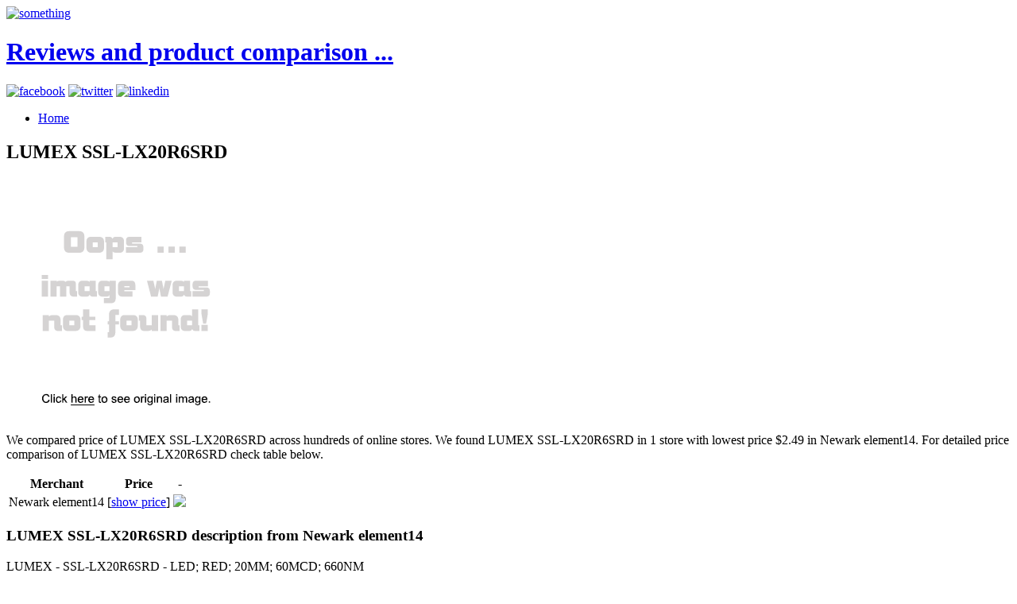

--- FILE ---
content_type: text/html; charset=utf-8
request_url: https://99deals.netlify.app/lumex-ssl-lx20r6srd-c21cb3128bee64fa68bcc09b52dce9b1.html
body_size: 2092
content:
<!DOCTYPE html><html lang="en-US"><head> <meta charset="UTF-8"> <meta name="viewport" content="width=device-width, minimum-scale=1.0, maximum-scale=1.0"> <meta name="robots" content="index,follow"> <title>TOP10 LUMEX SSL-LX20R6SRD</title> <link rel="stylesheet" href="http://99deals.netlify.com/css/inuit.css"> <link rel="stylesheet" href="http://99deals.netlify.com/css/fluid-grid16-1100px.css"> <link rel="stylesheet" href="http://99deals.netlify.com/css/eve-styles.css"> <link rel="shortcut icon" href="http://99deals.netlify.com/icon.png"> <link rel="apple-touch-icon-precomposed" href="http://99deals.netlify.com/img/icon.png"> <link rel="canonical" href="http://99deals.netlify.com/lumex-ssl-lx20r6srd-c21cb3128bee64fa68bcc09b52dce9b1.html">  <!--
local fallback for JQuery-->   </head> <!--
===============================================================  Logo, social and menu =====================================================================================--> <body> <div class="wrapper"> <a href="http://99deals.netlify.com/" id="logo"> <img src="http://99deals.netlify.com/img/logo.png" alt="something"> <h1 class="accessibility">Reviews and product comparison ...</h1> </a> <!--
These are just samples, use your own icons. If you use larger ones, make sure too change the css-file to fit them in--> <div class="social"> <a href="https://www.facebook.com/sharer/sharer.php?u=http%3a%2f%2f99deals.netlify.com%2flumex-ssl-lx20r6srd-c21cb3128bee64fa68bcc09b52dce9b1.html" target="_blank" title="facebook"><img src="http://99deals.netlify.com/img/facebook.png" width="20" height="20" alt="facebook"></a> <a href="https://www.twitter.com/share?url=http%3a%2f%2f99deals.netlify.com%2flumex-ssl-lx20r6srd-c21cb3128bee64fa68bcc09b52dce9b1.html" title="twitter" target="_blank"><img src="http://99deals.netlify.com/img/twitter.png" width="20" height="20" alt="twitter"></a> <a href="http://www.linkedin.com/shareArticle?mini=true&amp;url=http%3a%2f%2f99deals.netlify.com%2flumex-ssl-lx20r6srd-c21cb3128bee64fa68bcc09b52dce9b1.html&amp;title=LUMEX+SSL-LX20R6SRD&amp;source=Newark+element14" target="_blank" title="linkedin"><img src="http://99deals.netlify.com/img/linkedin.png" width="20" height="20" alt="linkedin"></a> </div> <ul id="nav" class="main"> <li><a href="http://99deals.netlify.com/">Home<!--
<span>Die Startseite</span>--></a></li> </ul> </div><!--
end of wrapper div--> <div class="clear"></div> <div class="wrapper"> <div class="grids"> <div class="grid-10 grid main-content"> <h2>LUMEX SSL-LX20R6SRD</h2> <p> <a href="#view" rel="nofollow" data-cc="US" data-id="c21cb3128bee64fa68bcc09b52dce9b1" data-sid="ResponseEveImgClick" data-name="LUMEX SSL-LX20R6SRD" onclick="return linkHelper.setLink(this)"> <img src="https://d33wubrfki0l68.cloudfront.net/62a2cb041e422d5e630e0f017ce85dd6409a5620/img-notfound.png" onerror="this.src='https://d33wubrfki0l68.cloudfront.net/62a2cb041e422d5e630e0f017ce85dd6409a5620/img-notfound.png'" alt="main picture"> </a> </p> <p>
We compared price of LUMEX SSL-LX20R6SRD across hundreds of online stores.
We found LUMEX SSL-LX20R6SRD in 1 store with lowest price $2.49 in Newark element14.
For detailed price comparison of LUMEX SSL-LX20R6SRD check table below.
</p> <table> <thead> <tr> <th>Merchant</th> <th>Price</th> <th>-</th> </tr> </thead> <tbody> <tr> <td>Newark element14</td> <td>[<a href="#showprice" data-cc="US" data-id="c21cb3128bee64fa68bcc09b52dce9b1" data-sid="ResponseEveComparisonTableShowPrice" data-name="LUMEX SSL-LX20R6SRD" onclick="return linkHelper.setLink(this)">show price</a>]</td> <td> <a href="#visit-store" rel="nofollow" data-cc="US" data-id="c21cb3128bee64fa68bcc09b52dce9b1" data-sid="ResponseEveComparisonTableClick" data-name="LUMEX SSL-LX20R6SRD" onclick="return linkHelper.setLink(this)"><img src="http://99deals.netlify.com/button.png"></a> </td> </tr> </tbody> </table> <h3>LUMEX SSL-LX20R6SRD description from Newark element14</h3> <p>LUMEX - SSL-LX20R6SRD - LED; RED; 20MM; 60MCD; 660NM</p> <h3>Customer review</h3> <p>The  wheelchair cushions exceeded my expectations of high quality and style LUMEX  wheelchair cushions.</p> </div><!--
end of grid-10--> <div class="grid-6"> <h4>Other posts</h4> <ul> <li><a href="http://www.60off-now.xyz/lumex-ssl-lx3044lgd-abcc5869bb593d8837f96c08378bdbd2.html" title="LUMEX SSL-LX3044LGD">LUMEX SSL-LX3044LGD</a></li> <li><a href="http://www.sportshoes40of.xyz/lumex-ssf-lxh103lgd-ff832267e984780db5be5485c0f79215.html" title="LUMEX SSF-LXH103LGD">LUMEX SSF-LXH103LGD</a></li> <li><a href="http://www.25off-now.xyz/lumex-ldd-a516ri-2cb5418e086713c8dc92bb0dfcc8f36e.html" title="LUMEX LDD-A516RI">LUMEX LDD-A516RI</a></li> <li><a href="http://www.50offnow.xyz/lumex-ssl-lx5093xrc-tr-8276cdaf1a83f09a91c1004f10233361.html" title="LUMEX SSL-LX5093XRC-TR">LUMEX SSL-LX5093XRC-TR</a></li> <li><a href="http://www.80off-now.xyz/lumex-ssl-lx5093upgc-g-3774c9e52b685fd6d68528e301e46782.html" title="LUMEX SSL-LX5093UPGC/G">LUMEX SSL-LX5093UPGC/G</a></li> <li><a href="http://www.90off-now.xyz/lumex-ssl-lx3044gd-5v-08cfe52854dc6bf3d5a76fa90ffbe7ee.html" title="LUMEX SSL-LX3044GD-5V">LUMEX SSL-LX3044GD-5V</a></li> <li><a href="http://www.sale30off.xyz/lumex-sml-lx2832uwc-tr-b1bf1acd41a56ef2d51696c9d02bc036.html" title="LUMEX SML-LX2832UWC-TR">LUMEX SML-LX2832UWC-TR</a></li> <li><a href="http://www.shoes60off.xyz/lumex-ssi-lxr3612gd-150-1e2fb77cbe5e3c1409b4a81f62d38ba5.html" title="LUMEX SSI-LXR3612GD-150">LUMEX SSI-LXR3612GD-150</a></li> <li><a href="http://www.sportshoes60of.xyz/lumex-ldd-a512ri-a36b5a3c5ac22c6839bb8214da43878b.html" title="LUMEX LDD-A512RI">LUMEX LDD-A512RI</a></li> <li><a href="http://www.womenrunningshoes30off.xyz/lumex-ssf-lxh240liid-ae64f8a3047c5bcc6a446121103d470f.html" title="LUMEX SSF-LXH240LIID">LUMEX SSF-LXH240LIID</a></li> <li><a href="http://www.70off-today.com/lumex-sml-lxt0805syw-tr-07f2999c01401ddf265bea508a016b35.html" title="LUMEX SML-LXT0805SYW-TR">LUMEX SML-LXT0805SYW-TR</a></li> <li><a href="http://www.70off-today.com/lumex-sss-lx5093srt11-25-c2530d32e7689581d541319c310f338d.html" title="LUMEX SSS-LX5093SRT11-25">LUMEX SSS-LX5093SRT11-25</a></li> <li><a href="http://www.70offnow.xyz/lumex-sml-lx1206sic-tr-8cc8c95d51e9493082975e32a1a9cd05.html" title="LUMEX SML-LX1206SIC-TR">LUMEX SML-LX1206SIC-TR</a></li> <li><a href="http://www.sale25off.xyz/lumex-ldt-a514ri-14579af3e84b73f5ed90a458b747f88c.html" title="LUMEX LDT-A514RI">LUMEX LDT-A514RI</a></li> <li><a href="http://www.70off.xyz/lumex-ssl-lxa228sugctr11-2eaf8b1806f998a72d07a5364b44a155.html" title="LUMEX SSL-LXA228SUGCTR11">LUMEX SSL-LXA228SUGCTR11</a></li> <li><a href="http://www.sale30off.xyz/lumex-sml-lx0603yw-tr-39b9b2daed5528fdf268b232390c66ac.html" title="LUMEX SML-LX0603YW-TR">LUMEX SML-LX0603YW-TR</a></li> <li><a href="http://www.70off-deals.com/lumex-ssf-lxh100id-5a8aecca707eb6375fc99325a1a92f50.html" title="LUMEX SSF-LXH100ID">LUMEX SSF-LXH100ID</a></li> <li><a href="http://www.shoes70off.xyz/lumex-ssl-lx5093ad-52b5d2ca96bd0d5bd82b1a13a813f575.html" title="LUMEX SSL-LX5093AD">LUMEX SSL-LX5093AD</a></li> <li><a href="http://www.exclusive-deals.xyz/lumex-lds-a404ri-4fcccf85cb07158df717afe2cf4ed42e.html" title="LUMEX LDS-A404RI">LUMEX LDS-A404RI</a></li> <li><a href="http://www.topbuys.xyz/lumex-ssl-lx5093sic-g-e3636d77ad683e1d2495dff6c5813579.html" title="LUMEX SSL-LX5093SIC/G">LUMEX SSL-LX5093SIC/G</a></li> </ul> </div> </div><!--
end of grids--> <hr> </div><!--
end of wrapper--> <!--
===============================================================  Footer =====================================================================================--> <div class="wrapper"> <div id="footer"> <div class="grids"> <div class="grid-16 grid text-center"> <p>© BLOG 2016</p> </div> </div><!--
end of grids--> </div><!--
end of footer--> </div><!--
end of wrapper-->    </body></html>